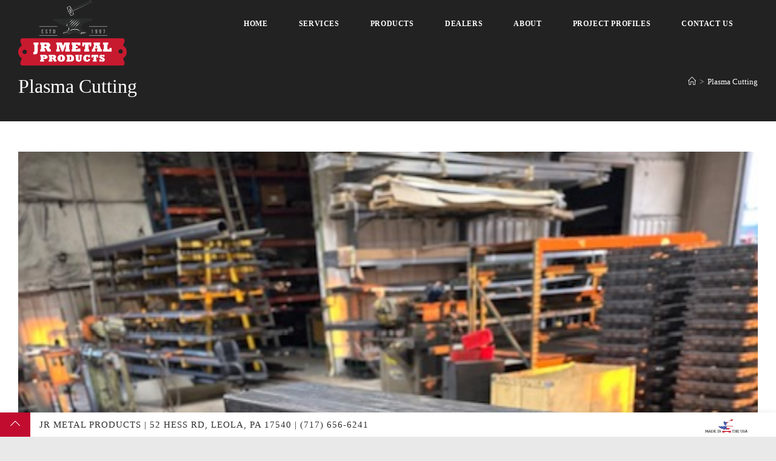

--- FILE ---
content_type: text/html; charset=UTF-8
request_url: https://jrmetalproducts.com/tag/plasma-cutting/
body_size: 16842
content:
<!DOCTYPE html>
<html class="html" lang="en-US">
<head>
	<meta charset="UTF-8">
	<link rel="profile" href="https://gmpg.org/xfn/11">

	<meta name='robots' content='index, follow, max-image-preview:large, max-snippet:-1, max-video-preview:-1'/>
<meta name="viewport" content="width=device-width, initial-scale=1">
	<!-- This site is optimized with the Yoast SEO plugin v26.5 - https://yoast.com/wordpress/plugins/seo/ -->
	<title>Plasma Cutting Archives - JR Metal</title>
	<link rel="canonical" href="https://jrmetalproducts.com/tag/plasma-cutting/"/>
	<meta property="og:locale" content="en_US"/>
	<meta property="og:type" content="article"/>
	<meta property="og:title" content="Plasma Cutting Archives - JR Metal"/>
	<meta property="og:url" content="https://jrmetalproducts.com/tag/plasma-cutting/"/>
	<meta property="og:site_name" content="JR Metal"/>
	<meta name="twitter:card" content="summary_large_image"/>
	<script type="application/ld+json" class="yoast-schema-graph">{"@context":"https://schema.org","@graph":[{"@type":"CollectionPage","@id":"https://jrmetalproducts.com/tag/plasma-cutting/","url":"https://jrmetalproducts.com/tag/plasma-cutting/","name":"Plasma Cutting Archives - JR Metal","isPartOf":{"@id":"https://jrmetalproducts.com/#website"},"primaryImageOfPage":{"@id":"https://jrmetalproducts.com/tag/plasma-cutting/#primaryimage"},"image":{"@id":"https://jrmetalproducts.com/tag/plasma-cutting/#primaryimage"},"thumbnailUrl":"https://jrmetalproducts.com/wp-content/uploads/IMG_0541.jpg","breadcrumb":{"@id":"https://jrmetalproducts.com/tag/plasma-cutting/#breadcrumb"},"inLanguage":"en-US"},{"@type":"ImageObject","inLanguage":"en-US","@id":"https://jrmetalproducts.com/tag/plasma-cutting/#primaryimage","url":"https://jrmetalproducts.com/wp-content/uploads/IMG_0541.jpg","contentUrl":"https://jrmetalproducts.com/wp-content/uploads/IMG_0541.jpg","width":480,"height":640},{"@type":"BreadcrumbList","@id":"https://jrmetalproducts.com/tag/plasma-cutting/#breadcrumb","itemListElement":[{"@type":"ListItem","position":1,"name":"Home","item":"https://jrmetalproducts.com/"},{"@type":"ListItem","position":2,"name":"Plasma Cutting"}]},{"@type":"WebSite","@id":"https://jrmetalproducts.com/#website","url":"https://jrmetalproducts.com/","name":"JR Metal","description":"Superior Metal Fabrication, Machining and Welding - From Start to Finish","publisher":{"@id":"https://jrmetalproducts.com/#organization"},"potentialAction":[{"@type":"SearchAction","target":{"@type":"EntryPoint","urlTemplate":"https://jrmetalproducts.com/?s={search_term_string}"},"query-input":{"@type":"PropertyValueSpecification","valueRequired":true,"valueName":"search_term_string"}}],"inLanguage":"en-US"},{"@type":"Organization","@id":"https://jrmetalproducts.com/#organization","name":"JR Metal","url":"https://jrmetalproducts.com/","logo":{"@type":"ImageObject","inLanguage":"en-US","@id":"https://jrmetalproducts.com/#/schema/logo/image/","url":"https://jrmetalproducts.com/wp-content/uploads/2021/01/cropped-cropped-JR-Metal-logo-refresh-v3-vert-outlines_RED.png","contentUrl":"https://jrmetalproducts.com/wp-content/uploads/2021/01/cropped-cropped-JR-Metal-logo-refresh-v3-vert-outlines_RED.png","width":1179,"height":711,"caption":"JR Metal"},"image":{"@id":"https://jrmetalproducts.com/#/schema/logo/image/"}}]}</script>
	<!-- / Yoast SEO plugin. -->


<meta http-equiv="x-dns-prefetch-control" content="on">
<link href="https://app.ecwid.com" rel="preconnect" crossorigin />
<link href="https://ecomm.events" rel="preconnect" crossorigin />
<link href="https://d1q3axnfhmyveb.cloudfront.net" rel="preconnect" crossorigin />
<link href="https://dqzrr9k4bjpzk.cloudfront.net" rel="preconnect" crossorigin />
<link href="https://d1oxsl77a1kjht.cloudfront.net" rel="preconnect" crossorigin>
<link rel="prefetch" href="https://app.ecwid.com/script.js?100126503&data_platform=wporg&lang=en" as="script"/>
<link rel="prerender" href="https://jrmetalproducts.com/store/"/>
<link rel="alternate" type="application/rss+xml" title="JR Metal &raquo; Feed" href="https://jrmetalproducts.com/feed/"/>
<link rel="alternate" type="application/rss+xml" title="JR Metal &raquo; Comments Feed" href="https://jrmetalproducts.com/comments/feed/"/>
<link rel="alternate" type="application/rss+xml" title="JR Metal &raquo; Plasma Cutting Tag Feed" href="https://jrmetalproducts.com/tag/plasma-cutting/feed/"/>
		<!-- This site uses the Google Analytics by MonsterInsights plugin v9.11.1 - Using Analytics tracking - https://www.monsterinsights.com/ -->
							<script src="//www.googletagmanager.com/gtag/js?id=G-SH673R3BYF" data-cfasync="false" data-wpfc-render="false" async></script>
			<script data-cfasync="false" data-wpfc-render="false">var mi_version='9.11.1';var mi_track_user=true;var mi_no_track_reason='';var MonsterInsightsDefaultLocations={"page_location":"https:\/\/jrmetalproducts.com\/tag\/plasma-cutting\/"};if(typeof MonsterInsightsPrivacyGuardFilter==='function'){var MonsterInsightsLocations=(typeof MonsterInsightsExcludeQuery==='object')?MonsterInsightsPrivacyGuardFilter(MonsterInsightsExcludeQuery):MonsterInsightsPrivacyGuardFilter(MonsterInsightsDefaultLocations);}else{var MonsterInsightsLocations=(typeof MonsterInsightsExcludeQuery==='object')?MonsterInsightsExcludeQuery:MonsterInsightsDefaultLocations;}var disableStrs=['ga-disable-G-SH673R3BYF',];function __gtagTrackerIsOptedOut(){for(var index=0;index<disableStrs.length;index++){if(document.cookie.indexOf(disableStrs[index]+'=true')>-1){return true;}}return false;}if(__gtagTrackerIsOptedOut()){for(var index=0;index<disableStrs.length;index++){window[disableStrs[index]]=true;}}function __gtagTrackerOptout(){for(var index=0;index<disableStrs.length;index++){document.cookie=disableStrs[index]+'=true; expires=Thu, 31 Dec 2099 23:59:59 UTC; path=/';window[disableStrs[index]]=true;}}if('undefined'===typeof gaOptout){function gaOptout(){__gtagTrackerOptout();}}window.dataLayer=window.dataLayer||[];window.MonsterInsightsDualTracker={helpers:{},trackers:{},};if(mi_track_user){function __gtagDataLayer(){dataLayer.push(arguments);}function __gtagTracker(type,name,parameters){if(!parameters){parameters={};}if(parameters.send_to){__gtagDataLayer.apply(null,arguments);return;}if(type==='event'){parameters.send_to=monsterinsights_frontend.v4_id;var hookName=name;if(typeof parameters['event_category']!=='undefined'){hookName=parameters['event_category']+':'+name;}if(typeof MonsterInsightsDualTracker.trackers[hookName]!=='undefined'){MonsterInsightsDualTracker.trackers[hookName](parameters);}else{__gtagDataLayer('event',name,parameters);}}else{__gtagDataLayer.apply(null,arguments);}}__gtagTracker('js',new Date());__gtagTracker('set',{'developer_id.dZGIzZG':true,});if(MonsterInsightsLocations.page_location){__gtagTracker('set',MonsterInsightsLocations);}__gtagTracker('config','G-SH673R3BYF',{"forceSSL":"true","link_attribution":"true"});window.gtag=__gtagTracker;(function(){var noopfn=function(){return null;};var newtracker=function(){return new Tracker();};var Tracker=function(){return null;};var p=Tracker.prototype;p.get=noopfn;p.set=noopfn;p.send=function(){var args=Array.prototype.slice.call(arguments);args.unshift('send');__gaTracker.apply(null,args);};var __gaTracker=function(){var len=arguments.length;if(len===0){return;}var f=arguments[len-1];if(typeof f!=='object'||f===null||typeof f.hitCallback!=='function'){if('send'===arguments[0]){var hitConverted,hitObject=false,action;if('event'===arguments[1]){if('undefined'!==typeof arguments[3]){hitObject={'eventAction':arguments[3],'eventCategory':arguments[2],'eventLabel':arguments[4],'value':arguments[5]?arguments[5]:1,}}}if('pageview'===arguments[1]){if('undefined'!==typeof arguments[2]){hitObject={'eventAction':'page_view','page_path':arguments[2],}}}if(typeof arguments[2]==='object'){hitObject=arguments[2];}if(typeof arguments[5]==='object'){Object.assign(hitObject,arguments[5]);}if('undefined'!==typeof arguments[1].hitType){hitObject=arguments[1];if('pageview'===hitObject.hitType){hitObject.eventAction='page_view';}}if(hitObject){action='timing'===arguments[1].hitType?'timing_complete':hitObject.eventAction;hitConverted=mapArgs(hitObject);__gtagTracker('event',action,hitConverted);}}return;}function mapArgs(args){var arg,hit={};var gaMap={'eventCategory':'event_category','eventAction':'event_action','eventLabel':'event_label','eventValue':'event_value','nonInteraction':'non_interaction','timingCategory':'event_category','timingVar':'name','timingValue':'value','timingLabel':'event_label','page':'page_path','location':'page_location','title':'page_title','referrer':'page_referrer',};for(arg in args){if(!(!args.hasOwnProperty(arg)||!gaMap.hasOwnProperty(arg))){hit[gaMap[arg]]=args[arg];}else{hit[arg]=args[arg];}}return hit;}try{f.hitCallback();}catch(ex){}};__gaTracker.create=newtracker;__gaTracker.getByName=newtracker;__gaTracker.getAll=function(){return[];};__gaTracker.remove=noopfn;__gaTracker.loaded=true;window['__gaTracker']=__gaTracker;})();}else{console.log("");(function(){function __gtagTracker(){return null;}window['__gtagTracker']=__gtagTracker;window['gtag']=__gtagTracker;})();}</script>
							<!-- / Google Analytics by MonsterInsights -->
		<style id='wp-img-auto-sizes-contain-inline-css'>img:is([sizes=auto i],[sizes^="auto," i]){contain-intrinsic-size:3000px 1500px}</style>
<link rel='stylesheet' id='ops-swiper-css' href='https://jrmetalproducts.com/wp-content/plugins/ocean-posts-slider/assets/vendors/swiper/swiper-bundle.min.css?ver=6.9' media='all'/>
<link rel='stylesheet' id='ops-styles-css' href='https://jrmetalproducts.com/wp-content/plugins/ocean-posts-slider/assets/css/style.min.css?ver=6.9' media='all'/>
<style id='wp-emoji-styles-inline-css'>img.wp-smiley,img.emoji{display:inline!important;border:none!important;box-shadow:none!important;height:1em!important;width:1em!important;margin:0 .07em!important;vertical-align:-.1em!important;background:none!important;padding:0!important}</style>
<style id='classic-theme-styles-inline-css'>.wp-block-button__link{color:#fff;background-color:#32373c;border-radius:9999px;box-shadow:none;text-decoration:none;padding:calc(.667em + 2px) calc(1.333em + 2px);font-size:1.125em}.wp-block-file__button{background:#32373c;color:#fff;text-decoration:none}</style>
<style id='global-styles-inline-css'>:root{--wp--preset--aspect-ratio--square:1;--wp--preset--aspect-ratio--4-3: 4/3;--wp--preset--aspect-ratio--3-4: 3/4;--wp--preset--aspect-ratio--3-2: 3/2;--wp--preset--aspect-ratio--2-3: 2/3;--wp--preset--aspect-ratio--16-9: 16/9;--wp--preset--aspect-ratio--9-16: 9/16;--wp--preset--color--black:#000;--wp--preset--color--cyan-bluish-gray:#abb8c3;--wp--preset--color--white:#fff;--wp--preset--color--pale-pink:#f78da7;--wp--preset--color--vivid-red:#cf2e2e;--wp--preset--color--luminous-vivid-orange:#ff6900;--wp--preset--color--luminous-vivid-amber:#fcb900;--wp--preset--color--light-green-cyan:#7bdcb5;--wp--preset--color--vivid-green-cyan:#00d084;--wp--preset--color--pale-cyan-blue:#8ed1fc;--wp--preset--color--vivid-cyan-blue:#0693e3;--wp--preset--color--vivid-purple:#9b51e0;--wp--preset--gradient--vivid-cyan-blue-to-vivid-purple:linear-gradient(135deg,#0693e3 0%,#9b51e0 100%);--wp--preset--gradient--light-green-cyan-to-vivid-green-cyan:linear-gradient(135deg,#7adcb4 0%,#00d082 100%);--wp--preset--gradient--luminous-vivid-amber-to-luminous-vivid-orange:linear-gradient(135deg,#fcb900 0%,#ff6900 100%);--wp--preset--gradient--luminous-vivid-orange-to-vivid-red:linear-gradient(135deg,#ff6900 0%,#cf2e2e 100%);--wp--preset--gradient--very-light-gray-to-cyan-bluish-gray:linear-gradient(135deg,#eee 0%,#a9b8c3 100%);--wp--preset--gradient--cool-to-warm-spectrum:linear-gradient(135deg,#4aeadc 0%,#9778d1 20%,#cf2aba 40%,#ee2c82 60%,#fb6962 80%,#fef84c 100%);--wp--preset--gradient--blush-light-purple:linear-gradient(135deg,#ffceec 0%,#9896f0 100%);--wp--preset--gradient--blush-bordeaux:linear-gradient(135deg,#fecda5 0%,#fe2d2d 50%,#6b003e 100%);--wp--preset--gradient--luminous-dusk:linear-gradient(135deg,#ffcb70 0%,#c751c0 50%,#4158d0 100%);--wp--preset--gradient--pale-ocean:linear-gradient(135deg,#fff5cb 0%,#b6e3d4 50%,#33a7b5 100%);--wp--preset--gradient--electric-grass:linear-gradient(135deg,#caf880 0%,#71ce7e 100%);--wp--preset--gradient--midnight:linear-gradient(135deg,#020381 0%,#2874fc 100%);--wp--preset--font-size--small:13px;--wp--preset--font-size--medium:20px;--wp--preset--font-size--large:36px;--wp--preset--font-size--x-large:42px;--wp--preset--spacing--20:.44rem;--wp--preset--spacing--30:.67rem;--wp--preset--spacing--40:1rem;--wp--preset--spacing--50:1.5rem;--wp--preset--spacing--60:2.25rem;--wp--preset--spacing--70:3.38rem;--wp--preset--spacing--80:5.06rem;--wp--preset--shadow--natural:6px 6px 9px rgba(0,0,0,.2);--wp--preset--shadow--deep:12px 12px 50px rgba(0,0,0,.4);--wp--preset--shadow--sharp:6px 6px 0 rgba(0,0,0,.2);--wp--preset--shadow--outlined:6px 6px 0 -3px #fff , 6px 6px #000;--wp--preset--shadow--crisp:6px 6px 0 #000}:where(.is-layout-flex){gap:.5em}:where(.is-layout-grid){gap:.5em}body .is-layout-flex{display:flex}.is-layout-flex{flex-wrap:wrap;align-items:center}.is-layout-flex > :is(*, div){margin:0}body .is-layout-grid{display:grid}.is-layout-grid > :is(*, div){margin:0}:where(.wp-block-columns.is-layout-flex){gap:2em}:where(.wp-block-columns.is-layout-grid){gap:2em}:where(.wp-block-post-template.is-layout-flex){gap:1.25em}:where(.wp-block-post-template.is-layout-grid){gap:1.25em}.has-black-color{color:var(--wp--preset--color--black)!important}.has-cyan-bluish-gray-color{color:var(--wp--preset--color--cyan-bluish-gray)!important}.has-white-color{color:var(--wp--preset--color--white)!important}.has-pale-pink-color{color:var(--wp--preset--color--pale-pink)!important}.has-vivid-red-color{color:var(--wp--preset--color--vivid-red)!important}.has-luminous-vivid-orange-color{color:var(--wp--preset--color--luminous-vivid-orange)!important}.has-luminous-vivid-amber-color{color:var(--wp--preset--color--luminous-vivid-amber)!important}.has-light-green-cyan-color{color:var(--wp--preset--color--light-green-cyan)!important}.has-vivid-green-cyan-color{color:var(--wp--preset--color--vivid-green-cyan)!important}.has-pale-cyan-blue-color{color:var(--wp--preset--color--pale-cyan-blue)!important}.has-vivid-cyan-blue-color{color:var(--wp--preset--color--vivid-cyan-blue)!important}.has-vivid-purple-color{color:var(--wp--preset--color--vivid-purple)!important}.has-black-background-color{background-color:var(--wp--preset--color--black)!important}.has-cyan-bluish-gray-background-color{background-color:var(--wp--preset--color--cyan-bluish-gray)!important}.has-white-background-color{background-color:var(--wp--preset--color--white)!important}.has-pale-pink-background-color{background-color:var(--wp--preset--color--pale-pink)!important}.has-vivid-red-background-color{background-color:var(--wp--preset--color--vivid-red)!important}.has-luminous-vivid-orange-background-color{background-color:var(--wp--preset--color--luminous-vivid-orange)!important}.has-luminous-vivid-amber-background-color{background-color:var(--wp--preset--color--luminous-vivid-amber)!important}.has-light-green-cyan-background-color{background-color:var(--wp--preset--color--light-green-cyan)!important}.has-vivid-green-cyan-background-color{background-color:var(--wp--preset--color--vivid-green-cyan)!important}.has-pale-cyan-blue-background-color{background-color:var(--wp--preset--color--pale-cyan-blue)!important}.has-vivid-cyan-blue-background-color{background-color:var(--wp--preset--color--vivid-cyan-blue)!important}.has-vivid-purple-background-color{background-color:var(--wp--preset--color--vivid-purple)!important}.has-black-border-color{border-color:var(--wp--preset--color--black)!important}.has-cyan-bluish-gray-border-color{border-color:var(--wp--preset--color--cyan-bluish-gray)!important}.has-white-border-color{border-color:var(--wp--preset--color--white)!important}.has-pale-pink-border-color{border-color:var(--wp--preset--color--pale-pink)!important}.has-vivid-red-border-color{border-color:var(--wp--preset--color--vivid-red)!important}.has-luminous-vivid-orange-border-color{border-color:var(--wp--preset--color--luminous-vivid-orange)!important}.has-luminous-vivid-amber-border-color{border-color:var(--wp--preset--color--luminous-vivid-amber)!important}.has-light-green-cyan-border-color{border-color:var(--wp--preset--color--light-green-cyan)!important}.has-vivid-green-cyan-border-color{border-color:var(--wp--preset--color--vivid-green-cyan)!important}.has-pale-cyan-blue-border-color{border-color:var(--wp--preset--color--pale-cyan-blue)!important}.has-vivid-cyan-blue-border-color{border-color:var(--wp--preset--color--vivid-cyan-blue)!important}.has-vivid-purple-border-color{border-color:var(--wp--preset--color--vivid-purple)!important}.has-vivid-cyan-blue-to-vivid-purple-gradient-background{background:var(--wp--preset--gradient--vivid-cyan-blue-to-vivid-purple)!important}.has-light-green-cyan-to-vivid-green-cyan-gradient-background{background:var(--wp--preset--gradient--light-green-cyan-to-vivid-green-cyan)!important}.has-luminous-vivid-amber-to-luminous-vivid-orange-gradient-background{background:var(--wp--preset--gradient--luminous-vivid-amber-to-luminous-vivid-orange)!important}.has-luminous-vivid-orange-to-vivid-red-gradient-background{background:var(--wp--preset--gradient--luminous-vivid-orange-to-vivid-red)!important}.has-very-light-gray-to-cyan-bluish-gray-gradient-background{background:var(--wp--preset--gradient--very-light-gray-to-cyan-bluish-gray)!important}.has-cool-to-warm-spectrum-gradient-background{background:var(--wp--preset--gradient--cool-to-warm-spectrum)!important}.has-blush-light-purple-gradient-background{background:var(--wp--preset--gradient--blush-light-purple)!important}.has-blush-bordeaux-gradient-background{background:var(--wp--preset--gradient--blush-bordeaux)!important}.has-luminous-dusk-gradient-background{background:var(--wp--preset--gradient--luminous-dusk)!important}.has-pale-ocean-gradient-background{background:var(--wp--preset--gradient--pale-ocean)!important}.has-electric-grass-gradient-background{background:var(--wp--preset--gradient--electric-grass)!important}.has-midnight-gradient-background{background:var(--wp--preset--gradient--midnight)!important}.has-small-font-size{font-size:var(--wp--preset--font-size--small)!important}.has-medium-font-size{font-size:var(--wp--preset--font-size--medium)!important}.has-large-font-size{font-size:var(--wp--preset--font-size--large)!important}.has-x-large-font-size{font-size:var(--wp--preset--font-size--x-large)!important}:where(.wp-block-post-template.is-layout-flex){gap:1.25em}:where(.wp-block-post-template.is-layout-grid){gap:1.25em}:where(.wp-block-term-template.is-layout-flex){gap:1.25em}:where(.wp-block-term-template.is-layout-grid){gap:1.25em}:where(.wp-block-columns.is-layout-flex){gap:2em}:where(.wp-block-columns.is-layout-grid){gap:2em}:root :where(.wp-block-pullquote){font-size:1.5em;line-height:1.6}</style>
<link rel='stylesheet' id='agile-store-locator-init-css' href='https://jrmetalproducts.com/wp-content/plugins/agile-store-locator/public/css/init.css?ver=4.8.27' media='all'/>
<link rel='stylesheet' id='ecwid-css-css' href='https://jrmetalproducts.com/wp-content/plugins/ecwid-shopping-cart/css/frontend.css?ver=7.0.5' media='all'/>
<link rel='stylesheet' id='uaf_client_css-css' href='https://jrmetalproducts.com/wp-content/uploads/useanyfont/uaf.css?ver=1765160307' media='all'/>
<link rel='stylesheet' id='ec-elementor-css' href='https://jrmetalproducts.com/wp-content/plugins/ecwid-shopping-cart/css/integrations/elementor.css?ver=7.0.5' media='all'/>
<link rel='stylesheet' id='font-awesome-css' href='https://jrmetalproducts.com/wp-content/themes/oceanwp/assets/fonts/fontawesome/css/all.min.css?ver=6.7.2' media='all'/>
<link rel='stylesheet' id='simple-line-icons-css' href='https://jrmetalproducts.com/wp-content/themes/oceanwp/assets/css/third/simple-line-icons.min.css?ver=2.4.0' media='all'/>
<link rel='stylesheet' id='oceanwp-style-css' href='https://jrmetalproducts.com/wp-content/themes/oceanwp/assets/css/style.min.css?ver=4.1.4' media='all'/>
<style id='oceanwp-style-inline-css'>div.wpforms-container-full .wpforms-form input[type="submit"]:hover,div.wpforms-container-full .wpforms-form input[type="submit"]:focus,div.wpforms-container-full .wpforms-form input[type="submit"]:active,div.wpforms-container-full .wpforms-form button[type="submit"]:hover,div.wpforms-container-full .wpforms-form button[type="submit"]:focus,div.wpforms-container-full .wpforms-form button[type="submit"]:active,div.wpforms-container-full .wpforms-form .wpforms-page-button:hover,div.wpforms-container-full .wpforms-form .wpforms-page-button:active,div.wpforms-container-full .wpforms-form .wpforms-page-button:focus{border:none}</style>
<link rel='stylesheet' id='taxopress-frontend-css-css' href='https://jrmetalproducts.com/wp-content/plugins/simple-tags/assets/frontend/css/frontend.css?ver=3.41.0' media='all'/>
<link rel='stylesheet' id='elementor-frontend-css' href='https://jrmetalproducts.com/wp-content/plugins/elementor/assets/css/frontend.min.css?ver=3.33.3' media='all'/>
<link rel='stylesheet' id='eael-general-css' href='https://jrmetalproducts.com/wp-content/plugins/essential-addons-for-elementor-lite/assets/front-end/css/view/general.min.css?ver=6.5.3' media='all'/>
<link rel='stylesheet' id='oe-widgets-style-css' href='https://jrmetalproducts.com/wp-content/plugins/ocean-extra/assets/css/widgets.css?ver=6.9' media='all'/>
<link rel='stylesheet' id='oss-social-share-style-css' href='https://jrmetalproducts.com/wp-content/plugins/ocean-social-sharing/assets/css/style.min.css?ver=6.9' media='all'/>
<link rel='stylesheet' id='ofc-style-css' href='https://jrmetalproducts.com/wp-content/plugins/ocean-footer-callout/assets/css/style.min.css?ver=6.9' media='all'/>
<link rel='stylesheet' id='op-photoswipe-css' href='https://jrmetalproducts.com/wp-content/plugins/ocean-portfolio/assets/vendors/PhotoSwipe/photoswipe.css?ver=6.9' media='all'/>
<link rel='stylesheet' id='op-photoswipe-default-skin-css' href='https://jrmetalproducts.com/wp-content/plugins/ocean-portfolio/assets/vendors/PhotoSwipe/default-skin/default-skin.css?ver=6.9' media='all'/>
<link rel='stylesheet' id='op-style-css' href='https://jrmetalproducts.com/wp-content/plugins/ocean-portfolio/assets/css/style.min.css?ver=6.9' media='all'/>
<link rel='stylesheet' id='ow-perfect-scrollbar-css' href='https://jrmetalproducts.com/wp-content/themes/oceanwp/assets/css/third/perfect-scrollbar.css?ver=1.5.0' media='all'/>
<link rel='stylesheet' id='osp-side-panel-style-css' href='https://jrmetalproducts.com/wp-content/plugins/ocean-side-panel/assets/css/style.min.css?ver=6.9' media='all'/>
<link rel='stylesheet' id='osf-style-css' href='https://jrmetalproducts.com/wp-content/plugins/ocean-sticky-footer/assets/css/style.min.css?ver=6.9' media='all'/>
<link rel='stylesheet' id='osh-styles-css' href='https://jrmetalproducts.com/wp-content/plugins/ocean-sticky-header/assets/css/style.min.css?ver=6.9' media='all'/>
<script src="https://jrmetalproducts.com/wp-includes/js/jquery/jquery.min.js?ver=3.7.1" id="jquery-core-js"></script>
<script src="https://jrmetalproducts.com/wp-includes/js/jquery/jquery-migrate.min.js?ver=3.4.1" id="jquery-migrate-js"></script>
<script src="https://jrmetalproducts.com/wp-content/plugins/google-analytics-for-wordpress/assets/js/frontend-gtag.min.js?ver=9.11.1" id="monsterinsights-frontend-script-js" async data-wp-strategy="async"></script>
<script data-cfasync="false" data-wpfc-render="false" id='monsterinsights-frontend-script-js-extra'>var monsterinsights_frontend={"js_events_tracking":"true","download_extensions":"doc,pdf,ppt,zip,xls,docx,pptx,xlsx","inbound_paths":"[{\"path\":\"\\\/go\\\/\",\"label\":\"affiliate\"},{\"path\":\"\\\/recommend\\\/\",\"label\":\"affiliate\"}]","home_url":"https:\/\/jrmetalproducts.com","hash_tracking":"false","v4_id":"G-SH673R3BYF"};</script>
<script src="https://jrmetalproducts.com/wp-content/plugins/simple-tags/assets/frontend/js/frontend.js?ver=3.41.0" id="taxopress-frontend-js-js"></script>
<link rel="https://api.w.org/" href="https://jrmetalproducts.com/wp-json/"/><link rel="alternate" title="JSON" type="application/json" href="https://jrmetalproducts.com/wp-json/wp/v2/tags/28"/><link rel="EditURI" type="application/rsd+xml" title="RSD" href="https://jrmetalproducts.com/xmlrpc.php?rsd"/>
<meta name="generator" content="WordPress 6.9"/>
<script data-cfasync="false" data-no-optimize="1" type="text/javascript">window.ec=window.ec||Object()
window.ec.config=window.ec.config||Object();window.ec.config.enable_canonical_urls=true;</script>
        <!--noptimize-->
        <script data-cfasync="false" type="text/javascript">window.ec=window.ec||Object();window.ec.config=window.ec.config||Object();window.ec.config.store_main_page_url='https://jrmetalproducts.com/store/';</script>
        <!--/noptimize-->
        <meta name="generator" content="Elementor 3.33.3; features: additional_custom_breakpoints; settings: css_print_method-external, google_font-enabled, font_display-auto">
<style type="text/css">a.st_tag,a.internal_tag,.st_tag,.internal_tag{text-decoration:underline!important}</style>			<style>.e-con.e-parent:nth-of-type(n+4):not(.e-lazyloaded):not(.e-no-lazyload),
				.e-con.e-parent:nth-of-type(n+4):not(.e-lazyloaded):not(.e-no-lazyload) * {background-image:none!important}@media screen and (max-height:1024px){.e-con.e-parent:nth-of-type(n+3):not(.e-lazyloaded):not(.e-no-lazyload),
					.e-con.e-parent:nth-of-type(n+3):not(.e-lazyloaded):not(.e-no-lazyload) * {background-image:none!important}}@media screen and (max-height:640px){.e-con.e-parent:nth-of-type(n+2):not(.e-lazyloaded):not(.e-no-lazyload),
					.e-con.e-parent:nth-of-type(n+2):not(.e-lazyloaded):not(.e-no-lazyload) * {background-image:none!important}}</style>
			<link rel="icon" href="https://jrmetalproducts.com/wp-content/uploads/2021/02/cropped-JR-Metal_favicon_red-32x32.png" sizes="32x32"/>
<link rel="icon" href="https://jrmetalproducts.com/wp-content/uploads/2021/02/cropped-JR-Metal_favicon_red-192x192.png" sizes="192x192"/>
<link rel="apple-touch-icon" href="https://jrmetalproducts.com/wp-content/uploads/2021/02/cropped-JR-Metal_favicon_red-180x180.png"/>
<meta name="msapplication-TileImage" content="https://jrmetalproducts.com/wp-content/uploads/2021/02/cropped-JR-Metal_favicon_red-270x270.png"/>
		<style id="wp-custom-css">.oceanwp-recent-posts li{border-color:rgba(255,255,255,.4)}#site-navigation-wrap .dropdown-menu>li.btn>a>span{color:#614d09;padding:8px 12px;-webkit-transition:background-color .3s ease , color .3s ease;-moz-transition:background-color .3s ease , color .3s ease;-ms-transition:background-color .3s ease , color .3s ease;-o-transition:background-color .3s ease , color .3s ease;transition:background-color .3s ease , color .3s ease}#oceanwp-mobile-menu-icon a.mobile-menu{cursor:pointer!important;display:block!important}.msubmenu a{font-size:16px!important;text-transform:capitalize!important;padding:5px 0!important;color:#ccc!important}.msubmenu a:hover{color:#fff!important}</style>
		<!-- OceanWP CSS -->
<style type="text/css">a:hover,a.light:hover,.theme-heading .text::before,.theme-heading .text::after,#top-bar-content>a:hover,#top-bar-social li.oceanwp-email a:hover,#site-navigation-wrap .dropdown-menu>li>a:hover,#site-header.medium-header #medium-searchform button:hover,.oceanwp-mobile-menu-icon a:hover,.blog-entry.post .blog-entry-header .entry-title a:hover,.blog-entry.post .blog-entry-readmore a:hover,.blog-entry.thumbnail-entry .blog-entry-category a,ul.meta li a:hover,.dropcap,.single nav.post-navigation .nav-links .title,body .related-post-title a:hover,body #wp-calendar caption,body .contact-info-widget.default i,body .contact-info-widget.big-icons i,body .custom-links-widget .oceanwp-custom-links li a:hover,body .custom-links-widget .oceanwp-custom-links li a:hover:before,body .posts-thumbnails-widget li a:hover,body .social-widget li.oceanwp-email a:hover,.comment-author .comment-meta .comment-reply-link,#respond #cancel-comment-reply-link:hover,#footer-widgets .footer-box a:hover,#footer-bottom a:hover,#footer-bottom #footer-bottom-menu a:hover,.sidr a:hover,.sidr-class-dropdown-toggle:hover,.sidr-class-menu-item-has-children.active>a,.sidr-class-menu-item-has-children.active>a>.sidr-class-dropdown-toggle,input[type="checkbox"]:checked:before,.oceanwp-post-list.one .oceanwp-post-category:hover,.oceanwp-post-list.one .oceanwp-post-category:hover a,.oceanwp-post-list.two .slick-arrow:hover,.oceanwp-post-list.two article:hover .oceanwp-post-category,.oceanwp-post-list.two article:hover .oceanwp-post-category a{color:#c10c30}.single nav.post-navigation .nav-links .title .owp-icon use,.blog-entry.post .blog-entry-readmore a:hover .owp-icon use,body .contact-info-widget.default .owp-icon use,body .contact-info-widget.big-icons .owp-icon use{stroke:#c10c30}input[type="button"],input[type="reset"],input[type="submit"],button[type="submit"],.button,#site-navigation-wrap .dropdown-menu>li.btn>a>span,.thumbnail:hover i,.thumbnail:hover .link-post-svg-icon,.post-quote-content,.omw-modal .omw-close-modal,body .contact-info-widget.big-icons li:hover i,body .contact-info-widget.big-icons li:hover .owp-icon,body div.wpforms-container-full .wpforms-form input[type="submit"],body div.wpforms-container-full .wpforms-form button[type="submit"],body div.wpforms-container-full .wpforms-form .wpforms-page-button,.woocommerce-cart .wp-element-button,.woocommerce-checkout .wp-element-button,.wp-block-button__link,.oceanwp-post-list.one .readmore:hover,.oceanwp-post-list.one .oceanwp-post-category,.oceanwp-post-list.two .oceanwp-post-category,.oceanwp-post-list.two article:hover .slide-overlay-wrap{background-color:#c10c30}.widget-title{border-color:#c10c30}blockquote{border-color:#c10c30}.wp-block-quote{border-color:#c10c30}#searchform-dropdown{border-color:#c10c30}.dropdown-menu .sub-menu{border-color:#c10c30}.blog-entry.large-entry .blog-entry-readmore a:hover{border-color:#c10c30}.oceanwp-newsletter-form-wrap input[type="email"]:focus{border-color:#c10c30}.social-widget li.oceanwp-email a:hover{border-color:#c10c30}#respond #cancel-comment-reply-link:hover{border-color:#c10c30}body .contact-info-widget.big-icons li:hover i{border-color:#c10c30}body .contact-info-widget.big-icons li:hover .owp-icon{border-color:#c10c30}#footer-widgets .oceanwp-newsletter-form-wrap input[type="email"]:focus{border-color:#c10c30}.oceanwp-post-list.one .readmore:hover{border-color:#c10c30}input[type="button"]:hover,input[type="reset"]:hover,input[type="submit"]:hover,button[type="submit"]:hover,input[type="button"]:focus,input[type="reset"]:focus,input[type="submit"]:focus,button[type="submit"]:focus,.button:hover,.button:focus,#site-navigation-wrap .dropdown-menu>li.btn>a:hover>span,.post-quote-author,.omw-modal .omw-close-modal:hover,body div.wpforms-container-full .wpforms-form input[type="submit"]:hover,body div.wpforms-container-full .wpforms-form button[type="submit"]:hover,body div.wpforms-container-full .wpforms-form .wpforms-page-button:hover,.woocommerce-cart .wp-element-button:hover,.woocommerce-checkout .wp-element-button:hover,.wp-block-button__link:hover{background-color:#494949}table th,table td,hr,.content-area,body.content-left-sidebar #content-wrap .content-area,.content-left-sidebar .content-area,#top-bar-wrap,#site-header,#site-header.top-header #search-toggle,.dropdown-menu ul li,.centered-minimal-page-header,.blog-entry.post,.blog-entry.grid-entry .blog-entry-inner,.blog-entry.thumbnail-entry .blog-entry-bottom,.single-post .entry-title,.single .entry-share-wrap .entry-share,.single .entry-share,.single .entry-share ul li a,.single nav.post-navigation,.single nav.post-navigation .nav-links .nav-previous,#author-bio,#author-bio .author-bio-avatar,#author-bio .author-bio-social li a,#related-posts,#comments,.comment-body,#respond #cancel-comment-reply-link,#blog-entries .type-page,.page-numbers a,.page-numbers span:not(.elementor-screen-only),.page-links span,body #wp-calendar caption,body #wp-calendar th,body #wp-calendar tbody,body .contact-info-widget.default i,body .contact-info-widget.big-icons i,body .contact-info-widget.big-icons .owp-icon,body .contact-info-widget.default .owp-icon,body .posts-thumbnails-widget li,body .tagcloud a{border-color:}a:hover{color:#c10c30}a:hover .owp-icon use{stroke:#c10c30}body .theme-button,body input[type="submit"],body button[type="submit"],body button,body .button,body div.wpforms-container-full .wpforms-form input[type="submit"],body div.wpforms-container-full .wpforms-form button[type="submit"],body div.wpforms-container-full .wpforms-form .wpforms-page-button,.woocommerce-cart .wp-element-button,.woocommerce-checkout .wp-element-button,.wp-block-button__link{background-color:#fff}body .theme-button:hover,body input[type="submit"]:hover,body button[type="submit"]:hover,body button:hover,body .button:hover,body div.wpforms-container-full .wpforms-form input[type="submit"]:hover,body div.wpforms-container-full .wpforms-form input[type="submit"]:active,body div.wpforms-container-full .wpforms-form button[type="submit"]:hover,body div.wpforms-container-full .wpforms-form button[type="submit"]:active,body div.wpforms-container-full .wpforms-form .wpforms-page-button:hover,body div.wpforms-container-full .wpforms-form .wpforms-page-button:active,.woocommerce-cart .wp-element-button:hover,.woocommerce-checkout .wp-element-button:hover,.wp-block-button__link:hover{background-color:#c10c30}body .theme-button,body input[type="submit"],body button[type="submit"],body button,body .button,body div.wpforms-container-full .wpforms-form input[type="submit"],body div.wpforms-container-full .wpforms-form button[type="submit"],body div.wpforms-container-full .wpforms-form .wpforms-page-button,.woocommerce-cart .wp-element-button,.woocommerce-checkout .wp-element-button,.wp-block-button__link{border-color:#fff}body .theme-button:hover,body input[type="submit"]:hover,body button[type="submit"]:hover,body button:hover,body .button:hover,body div.wpforms-container-full .wpforms-form input[type="submit"]:hover,body div.wpforms-container-full .wpforms-form input[type="submit"]:active,body div.wpforms-container-full .wpforms-form button[type="submit"]:hover,body div.wpforms-container-full .wpforms-form button[type="submit"]:active,body div.wpforms-container-full .wpforms-form .wpforms-page-button:hover,body div.wpforms-container-full .wpforms-form .wpforms-page-button:active,.woocommerce-cart .wp-element-button:hover,.woocommerce-checkout .wp-element-button:hover,.wp-block-button__link:hover{border-color:#fff}form input[type="text"]:focus,form input[type="password"]:focus,form input[type="email"]:focus,form input[type="tel"]:focus,form input[type="url"]:focus,form input[type="search"]:focus,form textarea:focus,.select2-drop-active,.select2-dropdown-open.select2-drop-above .select2-choice,.select2-dropdown-open.select2-drop-above .select2-choices,.select2-drop.select2-drop-above.select2-drop-active,.select2-container-active .select2-choice,.select2-container-active .select2-choices{border-color:#c9c9c9}body div.wpforms-container-full .wpforms-form input:focus,body div.wpforms-container-full .wpforms-form textarea:focus,body div.wpforms-container-full .wpforms-form select:focus{border-color:#c9c9c9}form input[type="text"],form input[type="password"],form input[type="email"],form input[type="url"],form input[type="date"],form input[type="month"],form input[type="time"],form input[type="datetime"],form input[type="datetime-local"],form input[type="week"],form input[type="number"],form input[type="search"],form input[type="tel"],form input[type="color"],form select,form textarea,.woocommerce .woocommerce-checkout .select2-container--default .select2-selection--single{background-color:#f9f9f9}body div.wpforms-container-full .wpforms-form input[type="date"],body div.wpforms-container-full .wpforms-form input[type="datetime"],body div.wpforms-container-full .wpforms-form input[type="datetime-local"],body div.wpforms-container-full .wpforms-form input[type="email"],body div.wpforms-container-full .wpforms-form input[type="month"],body div.wpforms-container-full .wpforms-form input[type="number"],body div.wpforms-container-full .wpforms-form input[type="password"],body div.wpforms-container-full .wpforms-form input[type="range"],body div.wpforms-container-full .wpforms-form input[type="search"],body div.wpforms-container-full .wpforms-form input[type="tel"],body div.wpforms-container-full .wpforms-form input[type="text"],body div.wpforms-container-full .wpforms-form input[type="time"],body div.wpforms-container-full .wpforms-form input[type="url"],body div.wpforms-container-full .wpforms-form input[type="week"],body div.wpforms-container-full .wpforms-form select,body div.wpforms-container-full .wpforms-form textarea{background-color:#f9f9f9}.page-header .page-header-title,.page-header.background-image-page-header .page-header-title{color:#fff}.site-breadcrumbs a,.background-image-page-header .site-breadcrumbs a{color:#fff}.site-breadcrumbs a .owp-icon use,.background-image-page-header .site-breadcrumbs a .owp-icon use{stroke:#fff}.site-breadcrumbs a:hover,.background-image-page-header .site-breadcrumbs a:hover{color:#c10c30}.site-breadcrumbs a:hover .owp-icon use,.background-image-page-header .site-breadcrumbs a:hover .owp-icon use{stroke:#c10c30}body{background-image:url(https://construction.oceanwp.org/wp-content/uploads/2017/08/brickwall.png)}.theme-button,input[type="submit"],button[type="submit"],button,.button,body div.wpforms-container-full .wpforms-form input[type="submit"],body div.wpforms-container-full .wpforms-form button[type="submit"],body div.wpforms-container-full .wpforms-form .wpforms-page-button{border-style:solid}.theme-button,input[type="submit"],button[type="submit"],button,.button,body div.wpforms-container-full .wpforms-form input[type="submit"],body div.wpforms-container-full .wpforms-form button[type="submit"],body div.wpforms-container-full .wpforms-form .wpforms-page-button{border-width:1px}form input[type="text"],form input[type="password"],form input[type="email"],form input[type="url"],form input[type="date"],form input[type="month"],form input[type="time"],form input[type="datetime"],form input[type="datetime-local"],form input[type="week"],form input[type="number"],form input[type="search"],form input[type="tel"],form input[type="color"],form select,form textarea{padding:12px 15px 12px 15px}body div.wpforms-container-full .wpforms-form input[type="date"],body div.wpforms-container-full .wpforms-form input[type="datetime"],body div.wpforms-container-full .wpforms-form input[type="datetime-local"],body div.wpforms-container-full .wpforms-form input[type="email"],body div.wpforms-container-full .wpforms-form input[type="month"],body div.wpforms-container-full .wpforms-form input[type="number"],body div.wpforms-container-full .wpforms-form input[type="password"],body div.wpforms-container-full .wpforms-form input[type="range"],body div.wpforms-container-full .wpforms-form input[type="search"],body div.wpforms-container-full .wpforms-form input[type="tel"],body div.wpforms-container-full .wpforms-form input[type="text"],body div.wpforms-container-full .wpforms-form input[type="time"],body div.wpforms-container-full .wpforms-form input[type="url"],body div.wpforms-container-full .wpforms-form input[type="week"],body div.wpforms-container-full .wpforms-form select,body div.wpforms-container-full .wpforms-form textarea{padding:12px 15px 12px 15px;height:auto}form input[type="text"],form input[type="password"],form input[type="email"],form input[type="url"],form input[type="date"],form input[type="month"],form input[type="time"],form input[type="datetime"],form input[type="datetime-local"],form input[type="week"],form input[type="number"],form input[type="search"],form input[type="tel"],form input[type="color"],form select,form textarea,.woocommerce .woocommerce-checkout .select2-container--default .select2-selection--single{border-style:solid}body div.wpforms-container-full .wpforms-form input[type="date"],body div.wpforms-container-full .wpforms-form input[type="datetime"],body div.wpforms-container-full .wpforms-form input[type="datetime-local"],body div.wpforms-container-full .wpforms-form input[type="email"],body div.wpforms-container-full .wpforms-form input[type="month"],body div.wpforms-container-full .wpforms-form input[type="number"],body div.wpforms-container-full .wpforms-form input[type="password"],body div.wpforms-container-full .wpforms-form input[type="range"],body div.wpforms-container-full .wpforms-form input[type="search"],body div.wpforms-container-full .wpforms-form input[type="tel"],body div.wpforms-container-full .wpforms-form input[type="text"],body div.wpforms-container-full .wpforms-form input[type="time"],body div.wpforms-container-full .wpforms-form input[type="url"],body div.wpforms-container-full .wpforms-form input[type="week"],body div.wpforms-container-full .wpforms-form select,body div.wpforms-container-full .wpforms-form textarea{border-style:solid}form input[type="text"],form input[type="password"],form input[type="email"],form input[type="url"],form input[type="date"],form input[type="month"],form input[type="time"],form input[type="datetime"],form input[type="datetime-local"],form input[type="week"],form input[type="number"],form input[type="search"],form input[type="tel"],form input[type="color"],form select,form textarea{border-radius:3px}body div.wpforms-container-full .wpforms-form input[type="date"],body div.wpforms-container-full .wpforms-form input[type="datetime"],body div.wpforms-container-full .wpforms-form input[type="datetime-local"],body div.wpforms-container-full .wpforms-form input[type="email"],body div.wpforms-container-full .wpforms-form input[type="month"],body div.wpforms-container-full .wpforms-form input[type="number"],body div.wpforms-container-full .wpforms-form input[type="password"],body div.wpforms-container-full .wpforms-form input[type="range"],body div.wpforms-container-full .wpforms-form input[type="search"],body div.wpforms-container-full .wpforms-form input[type="tel"],body div.wpforms-container-full .wpforms-form input[type="text"],body div.wpforms-container-full .wpforms-form input[type="time"],body div.wpforms-container-full .wpforms-form input[type="url"],body div.wpforms-container-full .wpforms-form input[type="week"],body div.wpforms-container-full .wpforms-form select,body div.wpforms-container-full .wpforms-form textarea{border-radius:3px}#scroll-top{background-color:#c10c30}#site-logo #site-logo-inner,.oceanwp-social-menu .social-menu-inner,#site-header.full_screen-header .menu-bar-inner,.after-header-content .after-header-content-inner{height:79px}#site-navigation-wrap .dropdown-menu>li>a,#site-navigation-wrap .dropdown-menu>li>span.opl-logout-link,.oceanwp-mobile-menu-icon a,.mobile-menu-close,.after-header-content-inner>a{line-height:79px}#site-header.has-header-media .overlay-header-media{background-color:rgba(0,0,0,.5)}#site-header{border-color:rgba(255,255,255,.2)}#site-logo #site-logo-inner a img,#site-header.center-header #site-navigation-wrap .middle-site-logo a img{max-width:367px}@media (max-width:480px){#site-logo #site-logo-inner a img,#site-header.center-header #site-navigation-wrap .middle-site-logo a img{max-width:180px}}#site-header #site-logo #site-logo-inner a img,#site-header.center-header #site-navigation-wrap .middle-site-logo a img{max-height:108px}.effect-one #site-navigation-wrap .dropdown-menu>li>a.menu-link>span:after,.effect-three #site-navigation-wrap .dropdown-menu>li>a.menu-link>span:after,.effect-five #site-navigation-wrap .dropdown-menu>li>a.menu-link>span:before,.effect-five #site-navigation-wrap .dropdown-menu>li>a.menu-link>span:after,.effect-nine #site-navigation-wrap .dropdown-menu>li>a.menu-link>span:before,.effect-nine #site-navigation-wrap .dropdown-menu>li>a.menu-link>span:after{background-color:#c10c30}.effect-four #site-navigation-wrap .dropdown-menu>li>a.menu-link>span:before,.effect-four #site-navigation-wrap .dropdown-menu>li>a.menu-link>span:after,.effect-seven #site-navigation-wrap .dropdown-menu>li>a.menu-link:hover>span:after,.effect-seven #site-navigation-wrap .dropdown-menu>li.sfHover>a.menu-link>span:after{color:#c10c30}.effect-seven #site-navigation-wrap .dropdown-menu>li>a.menu-link:hover>span:after,.effect-seven #site-navigation-wrap .dropdown-menu>li.sfHover>a.menu-link>span:after{text-shadow:10px 0 #c10c30 , -10px 0 #c10c30}#site-navigation-wrap .dropdown-menu>li>a,.oceanwp-mobile-menu-icon a,#searchform-header-replace-close{color:#fff}#site-navigation-wrap .dropdown-menu>li>a .owp-icon use,.oceanwp-mobile-menu-icon a .owp-icon use,#searchform-header-replace-close .owp-icon use{stroke:#fff}#site-navigation-wrap .dropdown-menu>li>a:hover,.oceanwp-mobile-menu-icon a:hover,#searchform-header-replace-close:hover{color:#c10c30}#site-navigation-wrap .dropdown-menu>li>a:hover .owp-icon use,.oceanwp-mobile-menu-icon a:hover .owp-icon use,#searchform-header-replace-close:hover .owp-icon use{stroke:#c10c30}.dropdown-menu .sub-menu,#searchform-dropdown,.current-shop-items-dropdown{border-color:#c10c30}#top-bar-social li a{color:#fff}#top-bar-social li a .owp-icon use{stroke:#fff}#top-bar-social li a:hover{color:#c10c30!important}#top-bar-social li a:hover .owp-icon use{stroke:#c10c30!important}#top-bar-wrap,.oceanwp-top-bar-sticky{background-color:#333}#top-bar-wrap{border-color:#333}#top-bar-wrap,#top-bar-content strong{color:#fff}#top-bar-content a,#top-bar-social-alt a{color:#fff}#top-bar-content a:hover,#top-bar-social-alt a:hover{color:#c10c30}.blog-entry ul.meta li i{color:#c10c30}.blog-entry ul.meta li .owp-icon use{stroke:#c10c30}.ocean-single-post-header ul.meta-item li a:hover{color:#333}.widget-title{border-color:#fc0f4e}#footer-widgets{background-color:rgba(17,17,17,.9)}#footer-widgets,#footer-widgets p,#footer-widgets li a:before,#footer-widgets .contact-info-widget span.oceanwp-contact-title,#footer-widgets .recent-posts-date,#footer-widgets .recent-posts-comments,#footer-widgets .widget-recent-posts-icons li .fa{color:#f4f4f4}#footer-widgets .footer-box a:hover,#footer-widgets a:hover{color:#c10c30}#footer-bottom,#footer-bottom p{color:#d1d1d1}#footer-bottom a,#footer-bottom #footer-bottom-menu a{color:#c10c30}#footer-bottom a:hover,#footer-bottom #footer-bottom-menu a:hover{color:#c10c30}body.has-parallax-footer #footer-callout-wrap{width:1280px;left:50%;margin-left:-640px}#footer-callout-wrap{padding:0}@media (max-width:480px){.portfolio-entries .portfolio-filters li{width:100%}}.portfolio-entries .portfolio-entry-thumbnail .overlay{background-color:rgba(0,0,0,.4)}.portfolio-entries .portfolio-entry-thumbnail .portfolio-overlay-icons li a{border-color:rgba(255,255,255,.4)}#side-panel-wrap{width:100px}.osp-right #side-panel-wrap{right:-100px}.osp-right.osp-opened #outer-wrap{left:-100px}.osp-left #side-panel-wrap{left:-100px}.osp-left.osp-opened #outer-wrap{right:-100px}#side-panel-wrap #side-panel-content{padding:0}.osf-footer .site-footer{width:1280px;left:50%;margin-left:-640px}.osf-footer .site-footer{opacity:1}#footer-bar{background-color:#fff}#footer-bar .osf-left li.osf-btn a{background-color:#c10c30}#footer-bar .osf-left li.osf-btn a:hover{background-color:#c10c30}#footer-bar .osf-left li.menu-item a:hover{background-color:#c10c30}#footer-bar .osf-left li.menu-item a{color:#999}#footer-bar .osf-text{color:#303030}#footer-bar .osf-right li #scroll-top:hover{background-color:#f7c51e}#footer-bar .osf-right li #scroll-top{color:#999}#footer-bar .osf-right li #scroll-top .owp-icon use{stroke:#999}#footer-bar .osf-right li #scroll-top:hover{color:#fcfcfc}#footer-bar .osf-right li #scroll-top:hover .owp-icon use{stroke:#fcfcfc}#footer-bar .osf-left li.menu-item a,#footer-bar .osf-text{font-weight:400;font-style:normal}.is-sticky #site-header.shrink-header #site-logo #site-logo-inner,.is-sticky #site-header.shrink-header .oceanwp-social-menu .social-menu-inner,.is-sticky #site-header.shrink-header.full_screen-header .menu-bar-inner,.after-header-content .after-header-content-inner{height:100px}.is-sticky #site-header.shrink-header #site-navigation-wrap .dropdown-menu>li>a,.is-sticky #site-header.shrink-header .oceanwp-mobile-menu-icon a,.after-header-content .after-header-content-inner>a,.after-header-content .after-header-content-inner>div>a,#site-navigation-wrap .dropdown-menu>li>span.opl-logout-link{line-height:100px}.is-sticky #site-header,.ocean-sticky-top-bar-holder.is-sticky #top-bar-wrap,.is-sticky .header-top{opacity:.93}.is-sticky #site-header,.is-sticky #searchform-header-replace{background-color:#fff!important}.is-sticky #site-navigation-wrap .dropdown-menu>li>a,.is-sticky .oceanwp-mobile-menu-icon a,.is-sticky #searchform-header-replace-close{color:#666}.is-sticky #site-navigation-wrap .dropdown-menu>li>a:hover,.is-sticky .oceanwp-mobile-menu-icon a:hover,.is-sticky #searchform-header-replace-close:hover{color:#c10c30}.page-header{background-color:#222}body{font-family:'Source Sans Pro';font-size:14px;line-height:1.8;font-weight:400}h1,h2,h3,h4,h5,h6,.theme-heading,.widget-title,.oceanwp-widget-recent-posts-title,.comment-reply-title,.entry-title,.sidebar-box .widget-title{line-height:1.4}h1{font-family:'Source Sans Pro';font-size:23px;line-height:1.4;font-weight:700}h2{font-family:'Source Sans Pro';font-size:20px;line-height:1.4;font-weight:600}h3{font-family:'Source Sans Pro';font-size:18px;line-height:1.4;font-weight:500}h4{font-family:'Source Sans Pro';font-size:18px;line-height:1.4;font-weight:200}h5{font-size:14px;line-height:1.4}h6{font-size:15px;line-height:1.4}.page-header .page-header-title,.page-header.background-image-page-header .page-header-title{font-family:'Source Sans Pro';font-size:32px;line-height:1.4}.page-header .page-subheading{font-family:'Source Sans Pro';font-size:15px;line-height:1.8}.site-breadcrumbs,.site-breadcrumbs a{font-family:'Source Sans Pro';font-size:13px;line-height:1.4}#top-bar-content,#top-bar-social-alt{font-family:'Source Sans Pro';font-size:12px;line-height:1.8;font-weight:600}#site-logo a.site-logo-text{font-size:24px;line-height:1.8}#site-navigation-wrap .dropdown-menu>li>a,#site-header.full_screen-header .fs-dropdown-menu>li>a,#site-header.top-header #site-navigation-wrap .dropdown-menu>li>a,#site-header.center-header #site-navigation-wrap .dropdown-menu>li>a,#site-header.medium-header #site-navigation-wrap .dropdown-menu>li>a,.oceanwp-mobile-menu-icon a{font-family:'Source Sans Pro';font-size:12px;font-weight:600;text-transform:uppercase}.dropdown-menu ul li a.menu-link,#site-header.full_screen-header .fs-dropdown-menu ul.sub-menu li a{font-family:'Source Sans Pro';font-size:12px;line-height:1.2;letter-spacing:.6px}.sidr-class-dropdown-menu li a,a.sidr-class-toggle-sidr-close,#mobile-dropdown ul li a,body #mobile-fullscreen ul li a{font-family:'Source Sans Pro';font-size:15px;line-height:1.8}.blog-entry.post .blog-entry-header .entry-title a{font-family:'Source Sans Pro';font-size:24px;line-height:1.4}.ocean-single-post-header .single-post-title{font-size:34px;line-height:1.4;letter-spacing:.6px}.ocean-single-post-header ul.meta-item li,.ocean-single-post-header ul.meta-item li a{font-size:13px;line-height:1.4;letter-spacing:.6px}.ocean-single-post-header .post-author-name,.ocean-single-post-header .post-author-name a{font-size:14px;line-height:1.4;letter-spacing:.6px}.ocean-single-post-header .post-author-description{font-size:12px;line-height:1.4;letter-spacing:.6px}.single-post .entry-title{font-family:'Source Sans Pro';line-height:1.4;letter-spacing:.6px}.single-post ul.meta li,.single-post ul.meta li a{font-size:14px;line-height:1.4;letter-spacing:.6px}.sidebar-box .widget-title,.sidebar-box.widget_block .wp-block-heading{font-family:'Source Sans Pro';font-size:13px;line-height:1;letter-spacing:1px}.sidebar-box,.footer-box{font-family:'Source Sans Pro'}#footer-widgets .footer-box .widget-title{font-family:'Source Sans Pro';font-size:13px;line-height:1;letter-spacing:1px}#footer-bottom #copyright{font-size:12px;line-height:1}#footer-bottom #footer-bottom-menu{font-size:12px;line-height:1}.woocommerce-store-notice.demo_store{line-height:2;letter-spacing:1.5px}.demo_store .woocommerce-store-notice__dismiss-link{line-height:2;letter-spacing:1.5px}.woocommerce ul.products li.product li.title h2,.woocommerce ul.products li.product li.title a{font-size:14px;line-height:1.5}.woocommerce ul.products li.product li.category,.woocommerce ul.products li.product li.category a{font-size:12px;line-height:1}.woocommerce ul.products li.product .price{font-size:18px;line-height:1}.woocommerce ul.products li.product .button,.woocommerce ul.products li.product .product-inner .added_to_cart{font-size:12px;line-height:1.5;letter-spacing:1px}.woocommerce ul.products li.owp-woo-cond-notice span,.woocommerce ul.products li.owp-woo-cond-notice a{font-size:16px;line-height:1;letter-spacing:1px;font-weight:600;text-transform:capitalize}.woocommerce div.product .product_title{font-size:24px;line-height:1.4;letter-spacing:.6px}.woocommerce div.product p.price{font-size:36px;line-height:1}.woocommerce .owp-btn-normal .summary form button.button,.woocommerce .owp-btn-big .summary form button.button,.woocommerce .owp-btn-very-big .summary form button.button{font-size:12px;line-height:1.5;letter-spacing:1px;text-transform:uppercase}.woocommerce div.owp-woo-single-cond-notice span,.woocommerce div.owp-woo-single-cond-notice a{font-size:18px;line-height:2;letter-spacing:1.5px;font-weight:600;text-transform:capitalize}.ocean-preloader--active .preloader-after-content{font-size:20px;line-height:1.8;letter-spacing:.6px}#footer-callout .callout-button{font-size:15px}#footer-callout .footer-callout-content{font-size:15px}#footer-bar .osf-left li.menu-item a,#footer-bar .osf-text{font-size:15px;font-weight:400}</style></head>

<body data-rsssl=1 class="archive tag tag-plasma-cutting tag-28 wp-custom-logo wp-embed-responsive wp-theme-oceanwp oceanwp-theme fullscreen-mobile boxed-layout wrap-boxshadow has-transparent-header no-header-border default-breakpoint content-full-width content-max-width has-breadcrumbs osp-right osp-no-breakpoint osp-no-displace osf-footer has-footer-callout elementor-default elementor-kit-6" itemscope="itemscope" itemtype="https://schema.org/Blog">

	
	
	<div id="outer-wrap" class="site clr">

		<a class="skip-link screen-reader-text" href="#main">Skip to content</a>

		
		<div id="wrap" class="clr">

			
				<div id="transparent-header-wrap" class="clr">
	
<header id="site-header" class="transparent-header effect-four clr fixed-scroll shrink-header slide-effect" data-height="100" itemscope="itemscope" itemtype="https://schema.org/WPHeader" role="banner">

	
					
			<div id="site-header-inner" class="clr container">

				
				

<div id="site-logo" class="clr has-sticky-logo" itemscope itemtype="https://schema.org/Brand">

	
	<div id="site-logo-inner" class="clr">

		<a href="https://jrmetalproducts.com/" class="custom-logo-link" rel="home"><img fetchpriority="high" width="1179" height="711" src="https://jrmetalproducts.com/wp-content/uploads/2021/01/cropped-cropped-JR-Metal-logo-refresh-v3-vert-outlines_RED.png" class="custom-logo" alt="JR Metal Products Logo" decoding="async" srcset="https://jrmetalproducts.com/wp-content/uploads/2021/01/cropped-cropped-JR-Metal-logo-refresh-v3-vert-outlines_RED.png 1x, https://jrmetalproducts.com/wp-content/uploads/2021/01/cropped-cropped-JR-Metal-logo-refresh-v3-vert-outlines_RED.png 2x" sizes="(max-width: 1179px) 100vw, 1179px"/></a><a href="https://jrmetalproducts.com/" class="sticky-logo-link" rel="home" itemprop="url"><img loading="lazy" src="https://jrmetalproducts.com/wp-content/uploads/2021/01/cropped-JR-Metal-logo-refresh-v3-vert-outlines_RED.png" class="sticky-logo" width="1179" height="711" alt="JR Metal Products Logo" itemprop="url"/></a>
	</div><!-- #site-logo-inner -->

	
	
</div><!-- #site-logo -->

			<div id="site-navigation-wrap" class="no-top-border clr">
			
			
			
			<nav id="site-navigation" class="navigation main-navigation clr" itemscope="itemscope" itemtype="https://schema.org/SiteNavigationElement" role="navigation">

				<ul id="menu-jr-menu" class="main-menu dropdown-menu sf-menu"><li id="menu-item-337" class="menu-item menu-item-type-post_type menu-item-object-page menu-item-home menu-item-337"><a href="https://jrmetalproducts.com/" class="menu-link"><span class="text-wrap">Home</span></a></li><li id="menu-item-339" class="menu-item menu-item-type-post_type menu-item-object-page menu-item-339"><a href="https://jrmetalproducts.com/services/" class="menu-link"><span class="text-wrap">Services</span></a></li><li id="menu-item-340" class="menu-item menu-item-type-post_type menu-item-object-page menu-item-has-children dropdown menu-item-340"><a href="https://jrmetalproducts.com/products/" class="menu-link"><span class="text-wrap">Products</span></a>
<ul class="sub-menu">
	<li id="menu-item-1573" class="menu-item menu-item-type-post_type menu-item-object-page menu-item-1573"><a href="https://jrmetalproducts.com/agricultural-elevators/" class="menu-link"><span class="text-wrap">Agricultural Elevators</span></a></li>	<li id="menu-item-1570" class="menu-item menu-item-type-post_type menu-item-object-page menu-item-1570"><a href="https://jrmetalproducts.com/drop-spreaders/" class="menu-link"><span class="text-wrap">GroundBuster Drop Spreaders</span></a></li>	<li id="menu-item-1574" class="menu-item menu-item-type-post_type menu-item-object-page menu-item-1574"><a href="https://jrmetalproducts.com/tillers/" class="menu-link"><span class="text-wrap">GroundBuster Tillers</span></a></li>	<li id="menu-item-3041" class="menu-item menu-item-type-post_type menu-item-object-page menu-item-3041"><a href="https://jrmetalproducts.com/gutter-hangers/" class="menu-link"><span class="text-wrap">Gutter Hangers</span></a></li>	<li id="menu-item-1571" class="menu-item menu-item-type-post_type menu-item-object-page menu-item-1571"><a href="https://jrmetalproducts.com/j-thomas-street-hardware/" class="menu-link"><span class="text-wrap">J.Thomas Street Hardware</span></a></li>	<li id="menu-item-2058" class="menu-item menu-item-type-post_type menu-item-object-page menu-item-2058"><a href="https://jrmetalproducts.com/multi-drill-boring-machine/" class="menu-link"><span class="text-wrap">Multi Drill Boring Machine</span></a></li>	<li id="menu-item-1569" class="menu-item menu-item-type-post_type menu-item-object-page menu-item-1569"><a href="https://jrmetalproducts.com/playground-parts/" class="menu-link"><span class="text-wrap">Playground Parts</span></a></li>	<li id="menu-item-3362" class="menu-item menu-item-type-post_type menu-item-object-page menu-item-3362"><a href="https://jrmetalproducts.com/vista-saws/" class="menu-link"><span class="text-wrap">Vista Saws</span></a></li>	<li id="menu-item-1572" class="menu-item menu-item-type-post_type menu-item-object-page menu-item-1572"><a href="https://jrmetalproducts.com/z-tech-automated-litter-removal/" class="menu-link"><span class="text-wrap">Z-Tech Automated Litter Removal</span></a></li></ul>
</li><li id="menu-item-2341" class="menu-item menu-item-type-post_type menu-item-object-page menu-item-2341"><a href="https://jrmetalproducts.com/dealers/" class="menu-link"><span class="text-wrap">Dealers</span></a></li><li id="menu-item-341" class="menu-item menu-item-type-post_type menu-item-object-page menu-item-341"><a href="https://jrmetalproducts.com/about/" class="menu-link"><span class="text-wrap">About</span></a></li><li id="menu-item-2719" class="menu-item menu-item-type-post_type menu-item-object-page menu-item-2719"><a href="https://jrmetalproducts.com/project-profile-main/" class="menu-link"><span class="text-wrap">Project Profiles</span></a></li><li id="menu-item-1758" class="menu-item menu-item-type-post_type menu-item-object-page menu-item-1758"><a href="https://jrmetalproducts.com/contact-us/" class="menu-link"><span class="text-wrap">Contact Us</span></a></li><li class="side-panel-li"><a href="#" class="side-panel-btn"></a></li></ul>
			</nav><!-- #site-navigation -->

			
			
					</div><!-- #site-navigation-wrap -->
			
		
	
				
	
	<div class="oceanwp-mobile-menu-icon clr mobile-right">

		
		
		
		<a href="https://jrmetalproducts.com/#mobile-menu-toggle" class="mobile-menu" aria-label="Mobile Menu">
							<i class="fa fa-bars" aria-hidden="true"></i>
								<span class="oceanwp-text">Menu</span>
				<span class="oceanwp-close-text">Close</span>
						</a>

		
		
		<a href="#" class="side-panel-btn"></a>
	</div><!-- #oceanwp-mobile-menu-navbar -->

	

			</div><!-- #site-header-inner -->

			
			
			
		
		
</header><!-- #site-header -->

	</div>
	
			
			<main id="main" class="site-main clr" role="main">

				

<header class="page-header">

	
	<div class="container clr page-header-inner">

		
			<h1 class="page-header-title clr" itemprop="headline">Plasma Cutting</h1>

			
		
		<nav role="navigation" aria-label="Breadcrumbs" class="site-breadcrumbs clr position-"><ol class="trail-items" itemscope itemtype="http://schema.org/BreadcrumbList"><meta name="numberOfItems" content="2"/><meta name="itemListOrder" content="Ascending"/><li class="trail-item trail-begin" itemprop="itemListElement" itemscope itemtype="https://schema.org/ListItem"><a href="https://jrmetalproducts.com" rel="home" aria-label="Home" itemprop="item"><span itemprop="name"><i class=" icon-home" aria-hidden="true" role="img"></i><span class="breadcrumb-home has-icon">Home</span></span></a><span class="breadcrumb-sep">></span><meta itemprop="position" content="1"/></li><li class="trail-item trail-end" itemprop="itemListElement" itemscope itemtype="https://schema.org/ListItem"><span itemprop="name"><a href="https://jrmetalproducts.com/tag/plasma-cutting/">Plasma Cutting</a></span><meta itemprop="position" content="2"/></li></ol></nav>
	</div><!-- .page-header-inner -->

	
	
</header><!-- .page-header -->


	
	<div id="content-wrap" class="container clr">

		
		<div id="primary" class="content-area clr">

			
			<div id="content" class="site-content clr">

				
										<div id="blog-entries" class="entries clr tablet-col tablet-2-col mobile-col mobile-1-col">

							
							
								
								
	<article id="post-2485" class="blog-entry clr large-entry post-2485 post type-post status-publish format-standard has-post-thumbnail hentry category-agriculture category-architecture tag-cad-drawing tag-custom-metal-fabrication tag-plasma-cutting tag-professional-welding entry has-media">

		<div class="blog-entry-inner clr">

			
<div class="thumbnail">

	<a href="https://jrmetalproducts.com/custom-fence-project/" class="thumbnail-link">

		<img loading="lazy" width="480" height="640" src="https://jrmetalproducts.com/wp-content/uploads/IMG_0541.jpg" class="attachment-full size-full wp-post-image" alt="Read more about the article Creativity and Custom Metal Fabrication Produce Maintenance-Free Fence" itemprop="image" decoding="async" srcset="https://jrmetalproducts.com/wp-content/uploads/IMG_0541.jpg 480w, https://jrmetalproducts.com/wp-content/uploads/IMG_0541-225x300.jpg 225w" sizes="(max-width: 480px) 100vw, 480px"/>			<span class="overlay"></span>
			
	</a>

	
</div><!-- .thumbnail -->


<header class="blog-entry-header clr">
	<h2 class="blog-entry-title entry-title">
		<a href="https://jrmetalproducts.com/custom-fence-project/" rel="bookmark">Creativity and Custom Metal Fabrication Produce Maintenance-Free Fence</a>
	</h2><!-- .blog-entry-title -->
</header><!-- .blog-entry-header -->


<ul class="meta obem-default clr" aria-label="Post details:">

	
		
					<li class="meta-date" itemprop="datePublished"><span class="screen-reader-text">Post published:</span><i class=" icon-clock" aria-hidden="true" role="img"></i>December 1, 2023</li>
		
		
		
		
		
	
		
		
		
					<li class="meta-cat"><span class="screen-reader-text">Post category:</span><i class=" icon-folder" aria-hidden="true" role="img"></i><a href="https://jrmetalproducts.com/category/agriculture/" rel="category tag">Agriculture</a><span class="owp-sep" aria-hidden="true">/</span><a href="https://jrmetalproducts.com/category/architecture/" rel="category tag">Architecture</a></li>
		
		
		
	
</ul>



<div class="blog-entry-summary clr" itemprop="text">

	
		<p>
			The area surrounding State College, PA is known for its harsh winters. These conditions can be particularly damaging on traditional fencing materials. Wood and vinyl require continuous upkeep to maintain their appearance and the long-term reliability necessary for penning livestock. When a new client based in Bellefonte reached out with his vision to fabricate a metal fence that could deliver the charm and character of a wooden fence, we knew the project would require our team to think creatively. When he added that he wanted it to retain its durability for 50+ years with zero maintenance, we were ready for the challenge!		</p>

		
</div><!-- .blog-entry-summary -->



<div class="blog-entry-readmore clr">
	
<a href="https://jrmetalproducts.com/custom-fence-project/">
	Continue Reading<span class="screen-reader-text">Creativity and Custom Metal Fabrication Produce Maintenance-Free Fence</span><i class=" fa fa-angle-right" aria-hidden="true" role="img"></i></a>

</div><!-- .blog-entry-readmore -->


			
		</div><!-- .blog-entry-inner -->

	</article><!-- #post-## -->

	
								
							
						</div><!-- #blog-entries -->

							
					
				
			</div><!-- #content -->

			
		</div><!-- #primary -->

		
	</div><!-- #content-wrap -->

	

	</main><!-- #main -->

	
	
<div id="footer-callout-wrap" class="clr">

	<div id="footer-callout" class="container clr">

		<div id="footer-callout-left" class="footer-callout-content clr full-width">

			
		</div><!-- #footer-callout-left -->

		
	</div><!-- #footer-callout -->

</div><!-- #footer-callout-wrap -->

	
		
<footer id="footer" class="site-footer" itemscope="itemscope" itemtype="https://schema.org/WPFooter" role="contentinfo">

	
<div id="footer-bar" class="clr">

	<ul class="osf-left navigation clr hide-on-mobile">
		<li class="osf-btn default-icon clr"><a href="#"><span class="icon-arrow-up"></span></span></a></li>

			</ul>

	<ul class="osf-left osf-text clr hide-on-mobile">
		<li>
			JR METAL PRODUCTS  |               52 Hess Rd, Leola, PA 17540         |      (717) 656-6241  <img src="https://jrmetalproducts.com/wp-content/uploads/JR_USA_line.png" width="70px" style="margin-left:550px">		</li>
	</ul>

	<ul class="osf-right clr">
		<li>
			
<a aria-label="Scroll to the top of the page" href="#" id="scroll-top" class="scroll-top-right"><i class=" fa fa-angle-up" aria-hidden="true" role="img"></i></a>
		</li>
	</ul>

</div><!-- #footer-bar -->
	<div id="footer-inner" class="clr">

		

<div id="footer-widgets" class="oceanwp-row clr tablet-2-col mobile-1-col">

	
	<div class="footer-widgets-inner container">

					<div class="footer-box span_1_of_4 col col-1">
				<div id="text-2" class="footer-widget widget_text clr"><h4 class="widget-title">About Us</h4>			<div class="textwidget"><p style="text-align: center; margin: 40px 0;"><img decoding="async" class="wp-image-175 alignnone" src="https://jrmetalproducts.com/wp-content/uploads/JR-Metal-logo-refresh-v3-vert-outlines_whiteRED.png" alt="JR Metal Products Logo" width="111" height="67"/></p>
<p style="text-align: left;">JR Metal is a full-service custom metal fabrication, welding, machining, and contract manufacturing solutions provider.  Our fully integrated approach is designed to support the demands of your manufacturing process.</p>
<p>&nbsp;</p>
</div>
		</div>			</div><!-- .footer-one-box -->

							<div class="footer-box span_1_of_4 col col-2">
					<div id="text-4" class="footer-widget widget_text clr"><h4 class="widget-title">Services</h4>			<div class="textwidget"><ul>
<li><strong>Custom Metal Fabrication</strong></li>
<li><strong>Professional Welding</strong></li>
<li><strong>CNC and Manual Machining</strong></li>
<li><strong>Cleaning and Finishing</strong></li>
<li><strong>Design &amp; Quality Assurance</strong></li>
</ul>
</div>
		</div>				</div><!-- .footer-one-box -->
				
							<div class="footer-box span_1_of_4 col col-3 ">
					<div id="ocean_contact_info-1" class="footer-widget widget-oceanwp-contact-info clr"><h4 class="widget-title">Contact Info</h4><ul class="contact-info-widget no-icons"><li class="text">We are dedicated to providing high quality products and services to our clients. With a perfected process and unwavering resolve for excellence, we hold ourselves and our work to a higher standard. </li><li class="address"><div class="oceanwp-info-wrap"><span class="oceanwp-contact-title">Address:</span><a href="https://goo.gl/maps/okgjNF4z3e3hUjdB7" target="_self"><span class="oceanwp-contact-text">52 Hess Rd, Leola, PA 17540</span></a></div></li><li class="phone"><div class="oceanwp-info-wrap"><span class="oceanwp-contact-title">Phone:</span><span class="oceanwp-contact-text">(717) 656-6241</span></div></li></ul></div>				</div><!-- .footer-one-box -->
				
							<div class="footer-box span_1_of_4 col col-4">
					<div id="block-4" class="footer-widget widget_block widget_media_image clr"><div class="wp-block-image">
<figure class="alignleft size-full is-resized"><img decoding="async" width="239" height="144" src="https://jrmetalproducts.com/wp-content/uploads/JR_USA_Rstck-white.png" alt="" class="wp-image-3236" style="width:179px;height:auto"/></figure>
</div></div>				</div><!-- .footer-box -->
				
			
	</div><!-- .container -->

	
</div><!-- #footer-widgets -->


	</div><!-- #footer-inner -->

	
</footer><!-- #footer -->

	
	
</div><!-- #wrap -->


</div><!-- #outer-wrap -->






<div id="mobile-fullscreen" class="clr">

	<div id="mobile-fullscreen-inner" class="clr">

		<a href="https://jrmetalproducts.com/#mobile-fullscreen-menu" class="close" aria-label="Close mobile menu">
			<div class="close-icon-wrap">
				<div class="close-icon-inner"></div>
			</div>
		</a>

		<nav class="clr" itemscope="itemscope" itemtype="https://schema.org/SiteNavigationElement" role="navigation">

			
	<div id="mobile-nav" class="navigation clr">

		<ul id="menu-jr-mobile-menu" class="menu"><li id="menu-item-2393" class="menu-item menu-item-type-post_type menu-item-object-page menu-item-2393"><a href="https://jrmetalproducts.com/services/">Services</a></li>
<li id="menu-item-2385" class="menu-item menu-item-type-post_type menu-item-object-page menu-item-2385"><a href="https://jrmetalproducts.com/dealers/">Dealers</a></li>
<li id="menu-item-2394" class="menu-item menu-item-type-post_type menu-item-object-page menu-item-2394"><a href="https://jrmetalproducts.com/products/">Products</a></li>
<li id="menu-item-2391" class="msubmenu menu-item menu-item-type-post_type menu-item-object-page menu-item-2391"><a href="https://jrmetalproducts.com/agricultural-elevators/">Agricultural Elevators</a></li>
<li id="menu-item-2388" class="msubmenu menu-item menu-item-type-post_type menu-item-object-page menu-item-2388"><a href="https://jrmetalproducts.com/drop-spreaders/">GroundBuster Drop Spreaders</a></li>
<li id="menu-item-2392" class="msubmenu menu-item menu-item-type-post_type menu-item-object-page menu-item-2392"><a href="https://jrmetalproducts.com/tillers/">GroundBuster Tillers</a></li>
<li id="menu-item-2389" class="msubmenu menu-item menu-item-type-post_type menu-item-object-page menu-item-2389"><a href="https://jrmetalproducts.com/j-thomas-street-hardware/">J.Thomas Street Hardware</a></li>
<li id="menu-item-2386" class="msubmenu menu-item menu-item-type-post_type menu-item-object-page menu-item-2386"><a href="https://jrmetalproducts.com/multi-drill-boring-machine/">Multi Drill Boring Machine</a></li>
<li id="menu-item-2387" class="msubmenu menu-item menu-item-type-post_type menu-item-object-page menu-item-2387"><a href="https://jrmetalproducts.com/playground-parts/">Playground Parts</a></li>
<li id="menu-item-2390" class="msubmenu menu-item menu-item-type-post_type menu-item-object-page menu-item-2390"><a href="https://jrmetalproducts.com/z-tech-automated-litter-removal/">Z-Tech Automated Litter Removal</a></li>
<li id="menu-item-2395" class="menu-item menu-item-type-post_type menu-item-object-page menu-item-2395"><a href="https://jrmetalproducts.com/about/">About</a></li>
<li id="menu-item-2396" class="menu-item menu-item-type-post_type menu-item-object-page menu-item-2396"><a href="https://jrmetalproducts.com/contact-us/">Contact Us</a></li>
</ul>
	</div>


		</nav>

	</div>

</div>

<script type="speculationrules">
{"prefetch":[{"source":"document","where":{"and":[{"href_matches":"/*"},{"not":{"href_matches":["/wp-*.php","/wp-admin/*","/wp-content/uploads/*","/wp-content/*","/wp-content/plugins/*","/wp-content/themes/oceanwp/*","/*\\?(.+)"]}},{"not":{"selector_matches":"a[rel~=\"nofollow\"]"}},{"not":{"selector_matches":".no-prefetch, .no-prefetch a"}}]},"eagerness":"conservative"}]}
</script>
			<script>;(function($,w){'use strict';let $window=$(w);$(document).ready(function(){let isEnable="";let isEnableLazyMove="";let speed=isEnableLazyMove?'0.7':'0.2';if(!isEnable){return;}if(typeof haCursor=='undefined'||haCursor==null){initiateHaCursorObject(speed);}setTimeout(function(){let targetCursor=$('.ha-cursor');if(targetCursor){if(!isEnable){$('body').removeClass('hm-init-default-cursor-none');$('.ha-cursor').addClass('ha-init-hide');}else{$('body').addClass('hm-init-default-cursor-none');$('.ha-cursor').removeClass('ha-init-hide');}}},500);});}(jQuery,window));</script>
		
		
<div id="side-panel-wrap" class="clr">

	
	<div id="side-panel-inner" class="clr">

		
		<div id="side-panel-content" class="clr">
					</div><!-- #side-panel-content -->

	</div><!-- #side-panel-inner -->

</div><!-- #side-panel-wrap -->
			<script>
				const lazyloadRunObserver = () => {
					const lazyloadBackgrounds = document.querySelectorAll( `.e-con.e-parent:not(.e-lazyloaded)` );
					const lazyloadBackgroundObserver = new IntersectionObserver( ( entries ) => {
						entries.forEach( ( entry ) => {
							if ( entry.isIntersecting ) {
								let lazyloadBackground = entry.target;
								if( lazyloadBackground ) {
									lazyloadBackground.classList.add( 'e-lazyloaded' );
								}
								lazyloadBackgroundObserver.unobserve( entry.target );
							}
						});
					}, { rootMargin: '200px 0px 200px 0px' } );
					lazyloadBackgrounds.forEach( ( lazyloadBackground ) => {
						lazyloadBackgroundObserver.observe( lazyloadBackground );
					} );
				};
				const events = [
					'DOMContentLoaded',
					'elementor/lazyload/observe',
				];
				events.forEach( ( event ) => {
					document.addEventListener( event, lazyloadRunObserver );
				} );
			</script>
			<script src="https://jrmetalproducts.com/wp-content/plugins/elementor/assets/lib/swiper/v8/swiper.min.js?ver=8.4.5" id="swiper-js"></script>
<script id="oceanwp-main-js-extra">var oceanwpLocalize={"nonce":"6691a6c1a0","isRTL":"","menuSearchStyle":"disabled","mobileMenuSearchStyle":"disabled","sidrSource":null,"sidrDisplace":"1","sidrSide":"left","sidrDropdownTarget":"link","verticalHeaderTarget":"link","customScrollOffset":"0","customSelects":".woocommerce-ordering .orderby, #dropdown_product_cat, .widget_categories select, .widget_archive select, .single-product .variations_form .variations select","loadMoreLoadingText":"Loading...","ajax_url":"https://jrmetalproducts.com/wp-admin/admin-ajax.php","oe_mc_wpnonce":"082809c2db","shareFacebook":"Share on Facebook","shareTwitter":"Tweet","sharePinterest":"Pin it","pswpDownload":"Download image","opWpNonce":"b53ec51472","stickyChoose":"auto","stickyStyle":"shrink","shrinkLogoHeight":"80","stickyEffect":"slide","hasStickyTopBar":"","hasStickyMobile":""};</script>
<script src="https://jrmetalproducts.com/wp-content/themes/oceanwp/assets/js/theme.min.js?ver=4.1.4" id="oceanwp-main-js"></script>
<script id="oceanwp-main-js-after">var $j=jQuery.noConflict();$j('a.mobile-menu').click(function(){"use strict";oceanwpFullScreenMobile();console.log('vvvvvv');});</script>
<script src="https://jrmetalproducts.com/wp-content/plugins/ocean-posts-slider/assets/js/posts-slider.min.js" id="ops-js-scripts-js"></script>
<script id="ecwid-frontend-js-js-extra">var ecwidParams={"useJsApiToOpenStoreCategoriesPages":"","storeId":"100126503"};</script>
<script src="https://jrmetalproducts.com/wp-content/plugins/ecwid-shopping-cart/js/frontend.js?ver=7.0.5" id="ecwid-frontend-js-js"></script>
<script src="https://jrmetalproducts.com/wp-includes/js/imagesloaded.min.js?ver=5.0.0" id="imagesloaded-js"></script>
<script src="https://jrmetalproducts.com/wp-content/themes/oceanwp/assets/js/full-screen-mobile-menu.min.js?ver=4.1.4" id="oceanwp-full-screen-mobile-menu-js"></script>
<script src="https://jrmetalproducts.com/wp-content/themes/oceanwp/assets/js/vendors/magnific-popup.min.js?ver=4.1.4" id="ow-magnific-popup-js"></script>
<script src="https://jrmetalproducts.com/wp-content/themes/oceanwp/assets/js/ow-lightbox.min.js?ver=4.1.4" id="oceanwp-lightbox-js"></script>
<script src="https://jrmetalproducts.com/wp-content/themes/oceanwp/assets/js/vendors/flickity.pkgd.min.js?ver=4.1.4" id="ow-flickity-js"></script>
<script src="https://jrmetalproducts.com/wp-content/themes/oceanwp/assets/js/ow-slider.min.js?ver=4.1.4" id="oceanwp-slider-js"></script>
<script src="https://jrmetalproducts.com/wp-content/themes/oceanwp/assets/js/scroll-effect.min.js?ver=4.1.4" id="oceanwp-scroll-effect-js"></script>
<script src="https://jrmetalproducts.com/wp-content/themes/oceanwp/assets/js/scroll-top.min.js?ver=4.1.4" id="oceanwp-scroll-top-js"></script>
<script src="https://jrmetalproducts.com/wp-content/themes/oceanwp/assets/js/select.min.js?ver=4.1.4" id="oceanwp-select-js"></script>
<script id="flickr-widget-script-js-extra">var flickrWidgetParams={"widgets":[]};</script>
<script src="https://jrmetalproducts.com/wp-content/plugins/ocean-extra/includes/widgets/js/flickr.min.js?ver=6.9" id="flickr-widget-script-js"></script>
<script src="https://jrmetalproducts.com/wp-content/plugins/happy-elementor-addons/assets/js/extension-reading-progress-bar.min.js?ver=3.20.2" id="happy-reading-progress-bar-js"></script>
<script id="eael-general-js-extra">var localize={"ajaxurl":"https://jrmetalproducts.com/wp-admin/admin-ajax.php","nonce":"604d7a60b8","i18n":{"added":"Added ","compare":"Compare","loading":"Loading..."},"eael_translate_text":{"required_text":"is a required field","invalid_text":"Invalid","billing_text":"Billing","shipping_text":"Shipping","fg_mfp_counter_text":"of"},"page_permalink":"https://jrmetalproducts.com/custom-fence-project/","cart_redirectition":"","cart_page_url":"","el_breakpoints":{"mobile":{"label":"Mobile Portrait","value":767,"default_value":767,"direction":"max","is_enabled":true},"mobile_extra":{"label":"Mobile Landscape","value":880,"default_value":880,"direction":"max","is_enabled":false},"tablet":{"label":"Tablet Portrait","value":1024,"default_value":1024,"direction":"max","is_enabled":true},"tablet_extra":{"label":"Tablet Landscape","value":1200,"default_value":1200,"direction":"max","is_enabled":false},"laptop":{"label":"Laptop","value":1366,"default_value":1366,"direction":"max","is_enabled":false},"widescreen":{"label":"Widescreen","value":2400,"default_value":2400,"direction":"min","is_enabled":false}}};</script>
<script src="https://jrmetalproducts.com/wp-content/plugins/essential-addons-for-elementor-lite/assets/front-end/js/view/general.min.js?ver=6.5.3" id="eael-general-js"></script>
<script src="https://jrmetalproducts.com/wp-content/plugins/ocean-social-sharing/assets/js/social.js?ver=2.2.2" id="oss-social-share-script-js"></script>
<script src="https://jrmetalproducts.com/wp-content/plugins/ocean-portfolio/assets/vendors/PhotoSwipe/photoswipe.min.js?ver=2.3.2" id="op-photoswipe-js"></script>
<script src="https://jrmetalproducts.com/wp-content/plugins/ocean-portfolio/assets/vendors/PhotoSwipe/photoswipe-ui-default.min.js?ver=2.3.2" id="op-photoswipe-ui-default-js"></script>
<script src="https://jrmetalproducts.com/wp-content/themes/oceanwp/assets/js/vendors/isotope.pkgd.min.js?ver=3.0.6" id="ow-isotop-js"></script>
<script src="https://jrmetalproducts.com/wp-content/plugins/ocean-portfolio/assets/js/portfolio.min.js?ver=2.3.2" id="op-script-js"></script>
<script src="https://jrmetalproducts.com/wp-content/themes/oceanwp/assets/js/vendors/perfect-scrollbar.min.js?ver=4.1.4" id="ow-perfect-scrollbar-js"></script>
<script src="https://jrmetalproducts.com/wp-content/plugins/ocean-side-panel/assets/js/side-panel.min.js" id="osp-script-js"></script>
<script src="https://jrmetalproducts.com/wp-content/plugins/ocean-sticky-footer/assets/js/sticky-footer.min.js" id="osf-main-js-js"></script>
<script src="https://jrmetalproducts.com/wp-content/plugins/ocean-sticky-header/assets/js/sticky-header.min.js" id="osh-js-scripts-js"></script>
<script id="wp-emoji-settings" type="application/json">
{"baseUrl":"https://s.w.org/images/core/emoji/17.0.2/72x72/","ext":".png","svgUrl":"https://s.w.org/images/core/emoji/17.0.2/svg/","svgExt":".svg","source":{"concatemoji":"https://jrmetalproducts.com/wp-includes/js/wp-emoji-release.min.js?ver=6.9"}}
</script>
<script type="module">
/*! This file is auto-generated */
const a=JSON.parse(document.getElementById("wp-emoji-settings").textContent),o=(window._wpemojiSettings=a,"wpEmojiSettingsSupports"),s=["flag","emoji"];function i(e){try{var t={supportTests:e,timestamp:(new Date).valueOf()};sessionStorage.setItem(o,JSON.stringify(t))}catch(e){}}function c(e,t,n){e.clearRect(0,0,e.canvas.width,e.canvas.height),e.fillText(t,0,0);t=new Uint32Array(e.getImageData(0,0,e.canvas.width,e.canvas.height).data);e.clearRect(0,0,e.canvas.width,e.canvas.height),e.fillText(n,0,0);const a=new Uint32Array(e.getImageData(0,0,e.canvas.width,e.canvas.height).data);return t.every((e,t)=>e===a[t])}function p(e,t){e.clearRect(0,0,e.canvas.width,e.canvas.height),e.fillText(t,0,0);var n=e.getImageData(16,16,1,1);for(let e=0;e<n.data.length;e++)if(0!==n.data[e])return!1;return!0}function u(e,t,n,a){switch(t){case"flag":return n(e,"\ud83c\udff3\ufe0f\u200d\u26a7\ufe0f","\ud83c\udff3\ufe0f\u200b\u26a7\ufe0f")?!1:!n(e,"\ud83c\udde8\ud83c\uddf6","\ud83c\udde8\u200b\ud83c\uddf6")&&!n(e,"\ud83c\udff4\udb40\udc67\udb40\udc62\udb40\udc65\udb40\udc6e\udb40\udc67\udb40\udc7f","\ud83c\udff4\u200b\udb40\udc67\u200b\udb40\udc62\u200b\udb40\udc65\u200b\udb40\udc6e\u200b\udb40\udc67\u200b\udb40\udc7f");case"emoji":return!a(e,"\ud83e\u1fac8")}return!1}function f(e,t,n,a){let r;const o=(r="undefined"!=typeof WorkerGlobalScope&&self instanceof WorkerGlobalScope?new OffscreenCanvas(300,150):document.createElement("canvas")).getContext("2d",{willReadFrequently:!0}),s=(o.textBaseline="top",o.font="600 32px Arial",{});return e.forEach(e=>{s[e]=t(o,e,n,a)}),s}function r(e){var t=document.createElement("script");t.src=e,t.defer=!0,document.head.appendChild(t)}a.supports={everything:!0,everythingExceptFlag:!0},new Promise(t=>{let n=function(){try{var e=JSON.parse(sessionStorage.getItem(o));if("object"==typeof e&&"number"==typeof e.timestamp&&(new Date).valueOf()<e.timestamp+604800&&"object"==typeof e.supportTests)return e.supportTests}catch(e){}return null}();if(!n){if("undefined"!=typeof Worker&&"undefined"!=typeof OffscreenCanvas&&"undefined"!=typeof URL&&URL.createObjectURL&&"undefined"!=typeof Blob)try{var e="postMessage("+f.toString()+"("+[JSON.stringify(s),u.toString(),c.toString(),p.toString()].join(",")+"));",a=new Blob([e],{type:"text/javascript"});const r=new Worker(URL.createObjectURL(a),{name:"wpTestEmojiSupports"});return void(r.onmessage=e=>{i(n=e.data),r.terminate(),t(n)})}catch(e){}i(n=f(s,u,c,p))}t(n)}).then(e=>{for(const n in e)a.supports[n]=e[n],a.supports.everything=a.supports.everything&&a.supports[n],"flag"!==n&&(a.supports.everythingExceptFlag=a.supports.everythingExceptFlag&&a.supports[n]);var t;a.supports.everythingExceptFlag=a.supports.everythingExceptFlag&&!a.supports.flag,a.supports.everything||((t=a.source||{}).concatemoji?r(t.concatemoji):t.wpemoji&&t.twemoji&&(r(t.twemoji),r(t.wpemoji)))});
//# sourceURL=https://jrmetalproducts.com/wp-includes/js/wp-emoji-loader.min.js
</script>
</body>
</html>
